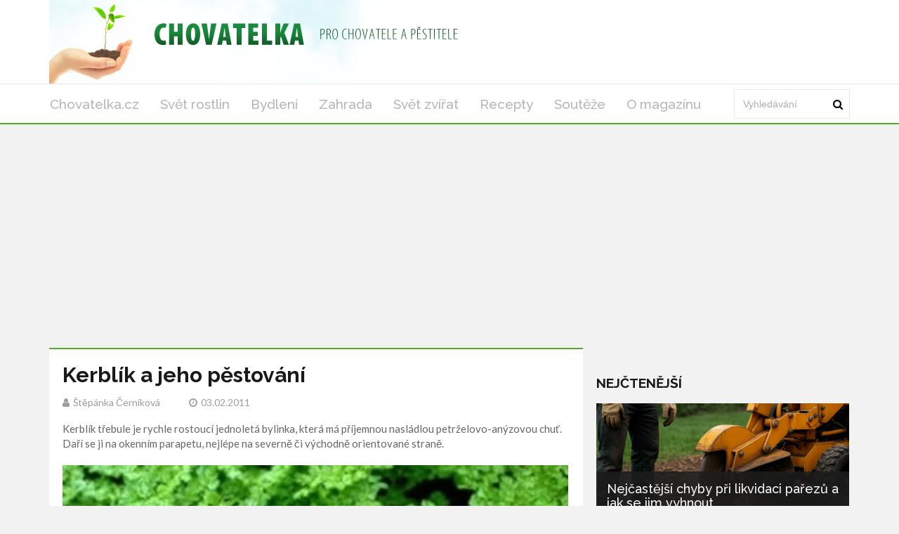

--- FILE ---
content_type: text/html; charset=utf-8
request_url: https://chovatelka.cz/clanek/kerblik-a-jeho-pestovani
body_size: 6699
content:
<!DOCTYPE html>
<html lang='cs'>
<head>
<title>Kerblík: Pěstování, péče a použití v kuchyni - Chovatelka.cz</title>
<meta name="description" content="Objevte tajemství pěstování kerblíku - aromatické bylinky plné vitamínů. Návod na správnou péči, zálivku a využití v kuchyni.">
<meta http-equiv="X-UA-Compatible" content="IE=edge,chrome=1">
<meta http-equiv="Content-Type" content="text/html; charset=utf-8">
<meta name="keywords" content="kerblík, pěstování kerblíku, kerblík třebule, pěstování bylinek, zahradničení, aromatické bylinky, zdravé bylinky, kuchyňské bylinky, péče o kerblík, použití kerblíku">
<meta name="robots" content="all">
<meta name="viewport" content="width=device-width">
<link rel="stylesheet" href="https://maxcdn.bootstrapcdn.com/font-awesome/4.1.0/css/font-awesome.min.css">
<meta property="og:type" content="article">
<meta property="og:locale" content="cs_CZ">
<meta property="og:url" content="https://chovatelka.cz/clanek/kerblik-a-jeho-pestovani">
<meta property="og:title" content="Kerblík: Pěstování, péče a použití v kuchyni - Chovatelka.cz">
<meta property="og:description" content="Objevte tajemství pěstování kerblíku - aromatické bylinky plné vitamínů. Návod na správnou péči, zálivku a využití v kuchyni.">
<meta property="og:site_name" content="Chovatelka.cz">
<meta property="fb:app_id" content="600876005926156">
<link href='https://chovatelka.cz/clanek/kerblik-a-jeho-pestovani' rel='canonical'>

<meta property="og:image" content="https://www.chovatelka.cz/system/files/photos/3455/images/original_post.jpg">
<link rel="sitemap" href="/sitemap.xml">
<link rel="icon" href="/assets/frontend/chovatelka/favicon-f336f5d11c3d2ef0a1ced697897244189c8f6767e1cf3a5d8e4a519dea2313c4.ico" type="image/x-icon">
<link rel="shortcut icon" href="/assets/frontend/chovatelka/favicon-f336f5d11c3d2ef0a1ced697897244189c8f6767e1cf3a5d8e4a519dea2313c4.ico" type="image/x-icon">
<link rel="preconnect" href="https://fonts.googleapis.com">
<link rel="preconnect" href="https://fonts.gstatic.com" crossorigin>
<link href="https://fonts.googleapis.com/css2?family=Raleway:ital,wght@0,100..900;1,100..900&display=swap" rel="stylesheet">
<meta name="author" content="Štěpánka  Černíková">
<meta property="dc:creator" content="Štěpánka  Černíková">
<link rel="stylesheet" href="/assets/application-8a40ecddf3c6b0e72a25e36a4b9f0b50455509ce8b697d254d9a3c02bacdb5fb.css" media="all" />
<link rel="stylesheet" href="/assets/chovatelka-edd07ade5d418b1c94341f62a6b5d4f6570ee4364eceae6dff2adf13c67bc247.css" media="all" />
<!--[if gt IE 7]>
<link rel="stylesheet" type="text/css" href="ie.css" />
<![endif]-->
<script src="/assets/application-c30dca050176407409a7715096486f028dc77cc673a5c1e2e2ad9798fe6885c2.js"></script>
<meta name="csrf-param" content="authenticity_token" />
<meta name="csrf-token" content="jZ2vDC3wlyct05cfLZZ4edLIuyoDuqZGhabtjGQWoQ1nnkKK1XLeiKTpZuf12VS0tSnKLKbBymBWqL01LGC96g" />
<!-- Google Tag Manager -->
<script>(function(w,d,s,l,i){w[l]=w[l]||[];w[l].push({'gtm.start':
new Date().getTime(),event:'gtm.js'});var f=d.getElementsByTagName(s)[0],
j=d.createElement(s),dl=l!='dataLayer'?'&l='+l:'';j.async=true;j.src=
'https://www.googletagmanager.com/gtm.js?id='+i+dl;f.parentNode.insertBefore(j,f);
})(window,document,'script','dataLayer','GTM-KR2WTVX');</script>
<!-- End Google Tag Manager -->




</head>
<body>
<!-- Google Tag Manager (noscript) -->
<noscript><iframe src="https://www.googletagmanager.com/ns.html?id=GTM-KR2WTVX" height="0" width="0" style="display:none;visibility:hidden"></iframe></noscript>
<!-- End Google Tag Manager (noscript) -->

<div class='logo-top-ad'>
<div class='container'>
<div class='row'>
<div class='logo col-md-12'>
<a href='/'>
<img alt="Logo Chovatelka.cz" class="img-responsive" src="/assets/frontend/chovatelka/header_background-082c55dd08fa3d1b14ff25340606e2d94da636439760ccdf64ae113390bc592e.png" />
</a>
</div>
</div>
</div>
</div>
<div class='main-menu no-rklms'>
<div class='container'>
<div class='row'>
<div class='col-lg-10'>
<nav class='navbar'>
<div class='navbar-header'>
<button class='navbar-toggle collapsed' data-target='#bs-example-navbar-collapse-1' data-toggle='collapse' type='button'>
<span class='icon-bar'></span>
<span class='icon-bar'></span>
<span class='icon-bar'></span>
</button>
</div>
<div class='collapse navbar-collapse' id='bs-example-navbar-collapse-1'>
<ul class='nav navbar-nav sm sm-menu menu-efct' id='main-menu-items'>
<li><a class="" title="Magazín pro všechny pěstitele, chovatele a domácí kutily" href="/">Chovatelka.cz</a></li>
<li><a class="active" title="Články z rubriky Svět rostlin" href="/kategorie/svet-rostlin">Svět rostlin</a></li>
<li><a title="Články z rubriky Bydlení" href="/kategorie/dum-a-bydleni">Bydlení</a></li>
<li><a title="Články z rubriky Zahrada" href="/kategorie/zahrada">Zahrada</a></li>
<li><a title="Články z rubriky Svět zvířat" href="/kategorie/svet-zvirat">Svět zvířat</a></li>
<li><a title="Články z rubriky Recepty" href="/kategorie/recepty">Recepty</a></li>
<li><a title="Články z rubriky Soutěže" href="/kategorie/souteze">Soutěže</a></li>
<li><a title="Kontaktujte nás s připomínkami a nápady! Chovatelka.cz - váš magazín pro pěstování, chov zvířat a DIY. Zjistěte více o reklamě a PR článcích." href="/o-magazinu">O magazínu</a></li>
</ul>
</div>
</nav>
</div>
<div class='col-lg-2 main-search-bar'>
<form action='/hledani' class='navbar-form float-width' id='cse-search-box' role='search'>
<div class='form-group float-width'>
<input name='cx' type='hidden' value='4447d174ebf004c0f'>
<input name='cof' type='hidden' value='FORID:10'>
<input name='ie' type='hidden' value='UTF-8'>
<input class='form-control float-width search_input' id='gsc-i-id1' name='q' placeholder='Vyhledávání' type='text'>
</div>
<a href='#' name='sa' onclick='document.getElementById(&#39;cse-search-box&#39;).submit(); return false;' type='submit'>
<i class='fa fa-search'></i>
</a>
</form>
<script src='https://cse.google.com/cse.js?cx=4447d174ebf004c0f' type='text/javascript'></script>
</div>
</div>
</div>
</div>
<script>
  window.onload = function(){
    document.getElementById('gsc-i-id1').placeholder = 'Vyhledávání';
  };
</script>

<div id='fb-root'></div>
<script>
  window.fbAsyncInit = function() {
    FB.init({
      appId      : 600876005926156,
      xfbml      : true,
      version    : 'v21.0'
    });
    FB.AppEvents.logPageView();
  };
  
  (function(d, s, id){
     var js, fjs = d.getElementsByTagName(s)[0];
     if (d.getElementById(id)) {return;}
     js = d.createElement(s); js.id = id;
     js.src = "https://connect.facebook.net/cs_CZ/sdk.js";
     fjs.parentNode.insertBefore(js, fjs);
   }(document, 'script', 'facebook-jssdk'));
</script>

<div class='container'>
</div>



<div class='container'>
<div class='main-left-side' itemscope itemtype='https://schema.org/Article'>
<div class='artcl-main float-width'>
<div class='artcl-body float-width'>

<h1 itemprop='name'>Kerblík a jeho pěstování</h1>
<h5>
<span itemprop='author' itemscope itemtype='https://schema.org/Person'><i class='fa fa-user'></i><span itemprop='name'>Štěpánka  Černíková</span>
</span>
<span content='2011-02-03' itemprop='datePublished'><i class='fa fa-clock-o'></i>03.02.2011
</span>
</h5>
<div class='margin-top-20' itemprop='headline'><p>
  Kerblík třebule je rychle rostoucí jednoletá bylinka, která má příjemnou nasládlou petrželovo-anýzovou chuť. Daří se ji na okenním parapetu, nejlépe na severně či východně orientované straně.
</p></div>
<div class='main-image margin-top-20'>
<img alt='Kerblík v kuchyni ' class='img-responsive' itemprop='image' src='/system/files/photos/3455/images/original_post.jpg'>
</div>
<meta content='529' itemprop='wordCount'>
<meta content='Svět rostlin' itemprop='articleSection'>
<article class='float-width articl-data' itemprop='articleBody'>
<h2>
  Všeobecně o kerblíku
</h2>
<p>
  Kerblík třebule (Anthriscus cerefolium) je jednoletá aromatický bylinka z čeledi miříkovitých (Apiaceaé). Přezdívá se mu také třebule nebo stoklasa. Divoce roste zejména v jižní Evropě a v Orientu.
  Dorůstá do výšky až 40 centimetrů. Květy jsou bílé, uspořádané do okoličnatého květenství. Jemné lístky jsou dva až třikrát zpeřené.
</p>
<h3>
  Pro zajímavost:
</h3>
<p>
  Naši předkové kerblíku holdovali zejména na jaře, byl oblíbenou postní bylinkou, která se tradičně konzumovala na zelený čtvrtek.
</p>
<h2>
  Příznivé účinky pro naše zdraví
</h2>
<p>
  Kerblík obsahuje vitamín C a A, hořčík, železo a karoteny. Používá se při dietě, vysokém tlaku a žaludečních problémech. Čaj z listů podporuje trávení, pomáhá proti bolestem hlavy a usnadňuje
  usínání. Pleťová maska z kerblíku čistí a zvláčňuje pleť a zabraňuje tvorbě vrásek.
</p>
<h2>
  Využití kerblíku v kuchyni
</h2>
<p>
  Kerblík může využít všude tam, kde se používá petržel. Používají se čerstvé mladé listy kerblíku, sklízíme je proto ještě před tím, než rostlina rozkvete. Vhodný je do zeleninových salátů,
  pomazánek, polévek, houbových a vaječných jídel a omáček, na grilované kuře, ryby, jehněčí a mleté maso. Je neodmyslitelnou součástí francouzské kuchyně (hojně se přidává do jemných francouzských
  omáček a bylinkové směsi „fines herbes“).
</p>
<h2>
  Pěstujeme kerblík
</h2>
<h3>
  Stanoviště a pěstební substrát
</h3>
<p>
  Kerblík má rád polostinné stanoviště. Nejvhodnější je propustný, hlínito-písčitý pěstební substrát. Do pěstebního substrátu je vhodné přidat také jeden díl perlitu, který jej provzdušní.
</p>
<h3>
  Zálivka
</h3>
<p>
  Kebrlík je náročný na živiny a bohatou zálivku, půda by proto nikdy neměla vyschnout. Nejvhodnější je rostliny zalévat odstátou vodou pokojové teploty do misky, tak se voda nasaje do půdy a při
  dostatečném množství prosákne až na povrch zeminy v květináči. Nadbytečná zálivka rostlině také škodí.
</p>
<h3>
  Hnojení
</h3>
<p>
  V létě rostlinu hnojíme jednou za čtrnáct dní doporučenou dávkou speciálního tekutého hnojiva (nejlépe organického), které zředíme ve vodě.
</p>
<h3>
  Množení
</h3>
<p>
  Kerblík je jednoletá bylinka, která se dá vysévat postupně - od časného jara až do podzimu (poslední výsev v září pro následující jaro). Vyséváme do truhlíků či květináčů, umístěných na vnitřní
  straně oken nebo na jiném místě v bytě, kde je dostatek světla a tepla. Semínka zasejeme řídce a jen zlehka prstem zatlačíme. Vzrostlé rostlinky jednou přepichujeme. Již za tři týdny budou
  sazeničky dostatečně velké. Při přesazování a prvním přepichování vytahujeme rostlinky zlehka za stonek, abychom nepoškodili kořeny. Přesazujeme je do malé jamky a zeminu kolem sazenice jen lehce
  přihrneme - nestlačujeme silou!
</p>
<p>
  <strong>Upozornění:</strong>
</p>
<p>
  Semena kerblíku klíčí dobře jen krátce po sklizni. Jsou-li semena starší než jeden rok, je jejich klíčivost značně snížena.
</p>
<h3>
  Choroby a škůdci
</h3>
<p>
  Při dlouhotrvajícím chladném a vlhkém počasí trpí kerblík plísněmi. V takovém případě je vhodné umístění rostliny na světlejší a teplejší stanoviště.
</p>
<h3>
  <strong><a href="/clanek/pestujeme-yzop-jako-pokojovou-rostlinu" title="Zobrazit celý článek">Pěstujeme yzop jako pokojovou rostlinu</a></strong>
</h3>
<h3>
  <strong><a href="/clanek/pestujeme-koriandr-jako-pokojovou-rostlinu" title="Zobrazit celý článek">Pěstujeme koriandr jako pokojovou rostlinu</a></strong>
</h3>
<h3>
  <strong><a href="/clanek/pestujeme-saturejku-jako-pokojovou-rostlinu" title="Zobrazit celý článek">Pěstujeme saturejku jako pokojovou rostlinu</a></strong>
</h3>
<h3>
  <strong><a href="/clanek/pestujeme-bazalku-jako-pokojovou-rostlinu" title="Zobrazit celý článek">Pěstujeme bazalku jako pokojovou rostlinu</a></strong>
</h3>
<h3>
  <strong><a href="/clanek/pestujeme-tymian-jako-pokojovou-rostlinu" title="Zobrazit celý článek">Pěstujeme tymián jako pokojovou rostlinu</a></strong>
</h3>
<h3>
  <strong><a href="/clanek/pestujeme-matu-peprnou-jako-pokojovou-rostlinu" title="Zobrazit celý článek">Pěstujeme mátu peprnou jako pokojovou rostlinu</a></strong>
</h3>
</article>
<div class='clearfix margin-top-20 inline-block'>
<a class='twitter-share-button' href='https://x.com/intent/post'>Tweet</a>
</div>
<div class='reviews-wrapper' data-post='/clanek' data-review='hodnoceni' data-url='/kerblik-a-jeho-pestovani/'><span class='review_info main'>
Jak se vám líbil článek?
</span>
<span class='rating'>
<span class='thank-you'></span>
<span class='star' data-rel='5'></span>
<span class='star' data-rel='4'></span>
<span class='star active' data-rel='3'></span>
<span class='star' data-rel='2'></span>
<span class='star' data-rel='1'></span>
</span>
<span class='review_info'>
<span class='review_info'>
Hodnocení:
<span>3.0</span>
</span>
<span class='review_info nomargin'>
Počet:
<span>1</span>
</span>
</span>
<span class='review_info'>
<span class='review_info'>
<span class='review_info'>
Nejlepší:
<span>3</span>
</span>
<span class='review_info'>
Nejhorší:
<span>3</span>
</span>
</span>
</span>
</div>
<script src="https://code.jquery.com/jquery-2.1.1.min.js"></script>
<script>
  (function() {
    $(".rating .star").click(function(e) {
      var post, review, url;
      e.preventDefault();
      url = $('.reviews-wrapper').data('url');
      review = $('.reviews-wrapper').data('review');
      post = $('.reviews-wrapper').data('post');
      $(".rating .star").removeClass("active");
      $(this).nextAll(".star").addClass("active");
      $(this).addClass("active");
      $("#review_score").val($(this).data("rel"));
      return $.ajax({
        url: post + url + review,
        method: 'POST',
        data: {
          review: {
            score: $(this).data("rel")
          }
        }
      });
    });
  
  }).call(this);
</script>

<div id='comments'>
<h3 class='sec-title'>Diskuze</h3>
<div class='fb-comments' data-colorscheme='light' data-href='https://chovatelka.cz/clanek/kerblik-a-jeho-pestovani' data-numposts='5' data-width='100%'></div>
</div>
</div>
</div>
</div>
<div class='main-right-side'>
<div class='right-banner'><div class=""></div>
</div>

<div class='margin-top-20'>
</div>
<div class='trending lefty margin-top-20'>
<h3 class='sec-title'>Nejčtenější</h3>
<div class='trend-1'>
<a href="/clanek/nejcastejsi-chyby-pri-likvidaci-parezu-a-jak-se-jim-vyhnout"><img alt='likvidace pařezu' class='img-responsive' src='/system/files/photos/5638/images/original_post.png'>
</a><div class='trend-2'>
<h3>
<a href="/clanek/nejcastejsi-chyby-pri-likvidaci-parezu-a-jak-se-jim-vyhnout">Nejčastější chyby při likvidaci pařezů a jak se jim vyhnout</a>
</h3>
<p>Likvidace pařezů patří mezi nejnáročnější zahradnické úkoly, při kterých se často dopou...</p>
<p class='artcl-time-1'>
<span><i class='fa fa-clock-o'></i>15.10.2025
</span>
</p>
</div>
</div>
<div class='float-width'>
<div class='trend-sm float-width sidebar_most_read'>
<a class="lefty sidebar_link_most_read" href="/clanek/jak-vytvorit-utulnou-zimni-atmosferu-v-domacnosti"><img alt='Zimní pohoda' src='/system/files/photos/5614/images/thumbnail_post.png'>
</a><h4 class='lefty sidebar_h'><a href="/clanek/jak-vytvorit-utulnou-zimni-atmosferu-v-domacnosti">Jak vytvořit útulnou zimní atmosféru v domácnosti</a></h4>
<p class='righty'>
<span><i class='fa fa-clock-o'></i>21.11.2024
</span>
</p>
</div>
</div>
<div class='float-width'>
<div class='trend-sm float-width sidebar_most_read'>
<a class="lefty sidebar_link_most_read" href="/clanek/jak-pripravit-mazlicky-na-listopadove-chladno"><img alt='Pes v oblečku.' src='/system/files/photos/5636/images/thumbnail_post.jpg'>
</a><h4 class='lefty sidebar_h'><a href="/clanek/jak-pripravit-mazlicky-na-listopadove-chladno">Jak připravit mazlíčky na listopadové chladno</a></h4>
<p class='righty'>
<span><i class='fa fa-clock-o'></i>02.11.2025
</span>
</p>
</div>
</div>
<div class='float-width'>
<div class='trend-sm float-width sidebar_most_read'>
<a class="lefty sidebar_link_most_read" href="/clanek/matcha-zeleny-elixir-zdravi-a-vitality"><img alt='matcha' src='/system/files/photos/5610/images/thumbnail_post.jpg'>
</a><h4 class='lefty sidebar_h'><a href="/clanek/matcha-zeleny-elixir-zdravi-a-vitality">Matcha: Zelený elixír zdraví a vitality</a></h4>
<p class='righty'>
<span><i class='fa fa-clock-o'></i>27.06.2024
</span>
</p>
</div>
</div>
</div>
</div>

</div>
<script>
  window.twttr = (function(d, s, id) {
    var js, fjs = d.getElementsByTagName(s)[0],
    t = window.twttr || {};
    if (d.getElementById(id)) return t;
    js = d.createElement(s);
    js.id = id;
    js.src = "https://platform.twitter.com/widgets.js";
    fjs.parentNode.insertBefore(js, fjs);
  
    t._e = [];
    t.ready = function(f) {
      t._e.push(f);
    };
  
    return t;
  }(document, "script", "twitter-wjs"));
</script>

<div class='main-footers'>
<div class='container'>
<div class='info-ftr float-width'>
<div class='mag-info lefty'>
<p>Magazín pro všechny pěstitele, chovatele a domácí kutily. Články o pěstování rostlin, chovu zvířat a nových trendech v bydlení.</p>

<a href='/o-magazinu'>O magazínu</a>
<div class='scl-ftr float-width'>
<h3>ZŮSTAŇTE VE SPOJENÍ</h3>
<ul>
<li>
<a class='trans1 fb-ftr' data-placement='bottom' data-toggle='tooltip' href='https://www.facebook.com/Chovatelka.cz' title='Facebook'></a>
</li>
<li>
<a class='trans1 tw-ftr' data-placement='bottom' data-toggle='tooltip' href='https://x.com/chovatelka' title='X'></a>
</li>
</ul>
</div>
</div>
<div class='post-ftr lefty'>
<h3>POSLEDNÍ ČLÁNKY</h3>
<div class='pst-ftr-sngl float-width'>
<a class='lefty pst-ftr-img' href='/clanek/jak-pripravit-mazlicky-na-listopadove-chladno'>
<img alt='Pes v oblečku.' src='/system/files/photos/5636/images/thumbnail_post.jpg'>
</a>
<a href="/clanek/jak-pripravit-mazlicky-na-listopadove-chladno"><h5>Jak připravit mazlíčky na listopadové chladno</h5>
</a><h6 class='lefty'>
<span><i class='fa fa-clock-o'></i>02.11.2025
</span>
</h6>
<a class='lefty stars' href='#'>
<i class="fa fa-star"></i>
<i class="fa fa-star"></i>
<i class="fa fa-star"></i>
<i class="fa fa-star"></i>
<i class="fa fa-star"></i>
</a>
</div>
<div class='pst-ftr-sngl float-width'>
<a class='lefty pst-ftr-img' href='/clanek/nejcastejsi-chyby-pri-likvidaci-parezu-a-jak-se-jim-vyhnout'>
<img alt='likvidace pařezu' src='/system/files/photos/5638/images/thumbnail_post.png'>
</a>
<a href="/clanek/nejcastejsi-chyby-pri-likvidaci-parezu-a-jak-se-jim-vyhnout"><h5>Nejčastější chyby při likvidaci pařezů a jak se jim vyhnout</h5>
</a><h6 class='lefty'>
<span><i class='fa fa-clock-o'></i>15.10.2025
</span>
</h6>
<a class='lefty stars' href='#'>
<i class="fa fa-star"></i>
<i class="fa fa-star"></i>
<i class="fa fa-star"></i>
</a>
</div>
<div class='pst-ftr-sngl float-width'>
<a class='lefty pst-ftr-img' href='/clanek/jak-pomoci-mazlickum-zvladnout-horke-dny'>
<img alt='fotka' src='/system/files/photos/5634/images/thumbnail_post.png'>
</a>
<a href="/clanek/jak-pomoci-mazlickum-zvladnout-horke-dny"><h5>Jak pomoci mazlíčkům zvládnout horké dny</h5>
</a><h6 class='lefty'>
<span><i class='fa fa-clock-o'></i>30.04.2025
</span>
</h6>
<a class='lefty stars' href='#'>
<i class="fa fa-star"></i>
<i class="fa fa-star"></i>
<i class="fa fa-star"></i>
<i class="fa fa-star"></i>
</a>
</div>
</div>
</div>
</div>
</div>
<div class='copy-rt-ftr'>
<div class='container'>
<a class='lefty' href='https://railsformers.cz' rel='nofollow' target='_blank'>&copy; 2026 Railsformers s.r.o., </a>
<a class='lefty ml-10' href='https://railsformers.cz/gdpr' rel='nofollow' target='_blank'>Zásady zpracování osobních údajů</a>
<a data-cc="c-settings" class="lefty ml-10" rel="nofollow" href="javascript:void(0);">Nastavení Cookies</a>
<a rel="nofollow" target="_blank" class="lefty ml-10" href="https://railsformers.cz/obchodni-podminky">Všeobecné obchodní podmínky</a>
</div>
</div>



</body>
</html>


--- FILE ---
content_type: text/html; charset=utf-8
request_url: https://www.google.com/recaptcha/api2/aframe
body_size: 116
content:
<!DOCTYPE HTML><html><head><meta http-equiv="content-type" content="text/html; charset=UTF-8"></head><body><script nonce="4uRwqfxPfwayPgZIr3NPRQ">/** Anti-fraud and anti-abuse applications only. See google.com/recaptcha */ try{var clients={'sodar':'https://pagead2.googlesyndication.com/pagead/sodar?'};window.addEventListener("message",function(a){try{if(a.source===window.parent){var b=JSON.parse(a.data);var c=clients[b['id']];if(c){var d=document.createElement('img');d.src=c+b['params']+'&rc='+(localStorage.getItem("rc::a")?sessionStorage.getItem("rc::b"):"");window.document.body.appendChild(d);sessionStorage.setItem("rc::e",parseInt(sessionStorage.getItem("rc::e")||0)+1);localStorage.setItem("rc::h",'1768935254648');}}}catch(b){}});window.parent.postMessage("_grecaptcha_ready", "*");}catch(b){}</script></body></html>